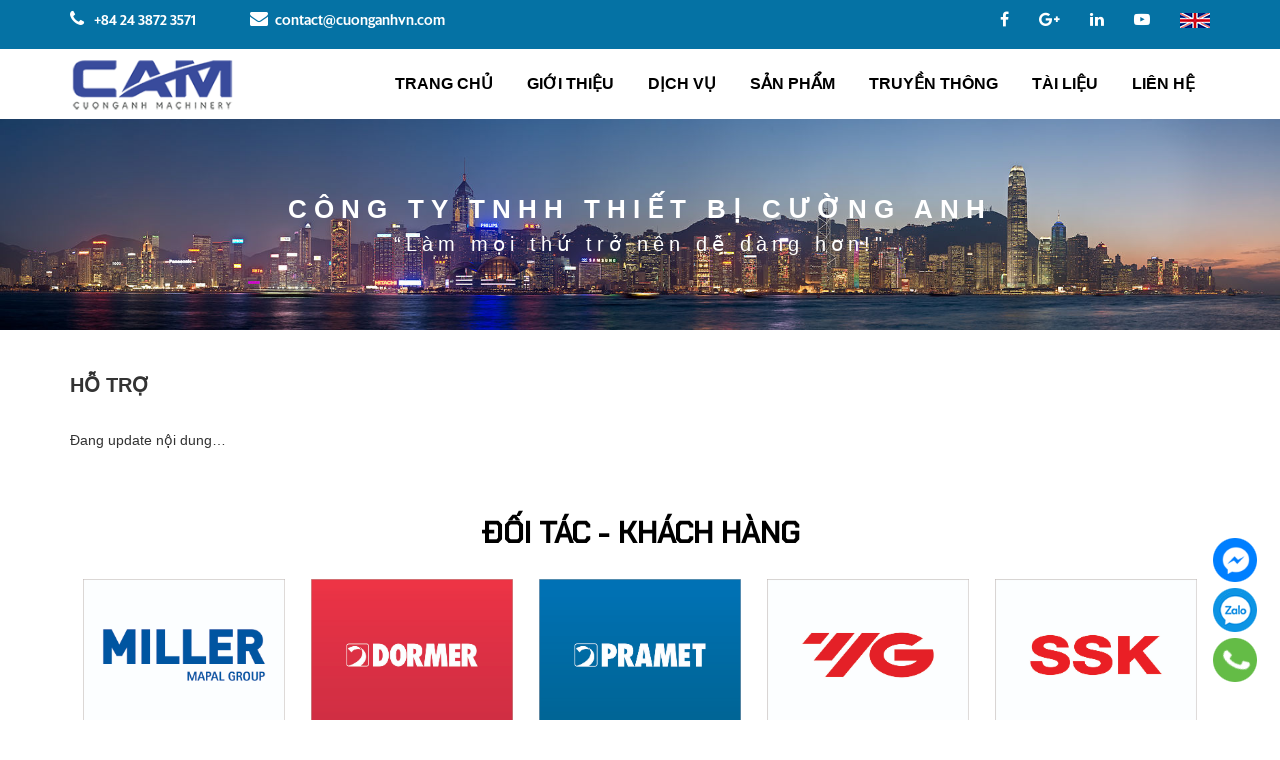

--- FILE ---
content_type: text/html; charset=UTF-8
request_url: https://cuonganhvn.com/ho-tro/
body_size: 7668
content:
<!doctype html>
<html class="no-js" lang="en">

    <head>
        <!-- META DATA -->
        <meta charset="utf-8">
        <meta http-equiv="X-UA-Compatible" content="IE=edge">
        <meta name="viewport" content="width=device-width, initial-scale=1">
        <!-- The above 3 meta tags *must* come first in the head; any other head content must come *after* these tags -->

        <!--font-family-->
        <link href="https://fonts.googleapis.com/css?family=Playfair+Display:400,400i,700,700i,900,900i" rel="stylesheet">
        
        <link href="https://fonts.googleapis.com/css?family=Poppins:100,200,300,400,500,600,700,800,900" rel="stylesheet">
        
        <link href="https://fonts.googleapis.com/css?family=Lato:100,300,400,700,900" rel="stylesheet">
        
        <!-- TITLE OF SITE -->
        <title>Hỗ trợ</title>

        <!-- for title img -->
        <link rel="shortcut icon" type="image/icon" href="https://cuonganhvn.com/wp-content/uploads/2021/02/CMA_-slogan-VN_ok.jpg"/>
       
        <!--font-awesome.min.css-->
        <link rel="stylesheet" href="https://cuonganhvn.com/wp-content/themes/ecobags/assets/css/font-awesome.min.css">

        <!--owl.carousel.css-->
        <link rel="stylesheet" href="https://cuonganhvn.com/wp-content/themes/ecobags/assets/css/owl.carousel.min.css">
        <link href="https://cuonganhvn.com/wp-content/themes/ecobags/assets/css/owl.theme.default.min.css" rel="stylesheet"/>


        <!--bootstrap.min.css-->
        <link rel="stylesheet" href="https://cuonganhvn.com/wp-content/themes/ecobags/assets/css/bootstrap.min.css">
        
        <!--style.css-->
        <link rel="stylesheet" href="https://cuonganhvn.com/wp-content/themes/ecobags/assets/css/style.css">
        
        <!--responsive.css-->
        <link rel="stylesheet" href="https://cuonganhvn.com/wp-content/themes/ecobags/assets/css/responsive.css">
        
        <!-- HTML5 shim and Respond.js for IE8 support of HTML5 elements and media queries -->
        <!-- WARNING: Respond.js doesn't work if you view the page via file:// -->
        
        <!--[if lt IE 9]>
            <script src="https://oss.maxcdn.com/html5shiv/3.7.3/html5shiv.min.js"></script>
            <script src="https://oss.maxcdn.com/respond/1.4.2/respond.min.js"></script>
        <![endif]-->
        
<!-- This site is optimized with the Yoast SEO plugin v12.1 - https://yoast.com/wordpress/plugins/seo/ -->
<link rel="canonical" href="https://cuonganhvn.com/ho-tro/" />
<meta property="og:locale" content="en_US" />
<meta property="og:type" content="article" />
<meta property="og:title" content="Hỗ trợ - Cường Anh" />
<meta property="og:description" content="Đang update nội dung&#8230;" />
<meta property="og:url" content="https://cuonganhvn.com/ho-tro/" />
<meta property="og:site_name" content="Cường Anh" />
<meta name="twitter:card" content="summary_large_image" />
<meta name="twitter:description" content="Đang update nội dung&#8230;" />
<meta name="twitter:title" content="Hỗ trợ - Cường Anh" />
<script type='application/ld+json' class='yoast-schema-graph yoast-schema-graph--main'>{"@context":"https://schema.org","@graph":[{"@type":"WebSite","@id":"https://cuonganhvn.com/#website","url":"https://cuonganhvn.com/","name":"C\u01b0\u1eddng Anh","potentialAction":{"@type":"SearchAction","target":"https://cuonganhvn.com/?s={search_term_string}","query-input":"required name=search_term_string"}},{"@type":"WebPage","@id":"https://cuonganhvn.com/ho-tro/#webpage","url":"https://cuonganhvn.com/ho-tro/","inLanguage":"en-US","name":"H\u1ed7 tr\u1ee3 - C\u01b0\u1eddng Anh","isPartOf":{"@id":"https://cuonganhvn.com/#website"},"datePublished":"2021-04-03T06:59:01+00:00","dateModified":"2021-04-03T06:59:01+00:00","breadcrumb":{"@id":"https://cuonganhvn.com/ho-tro/#breadcrumb"}},{"@type":"BreadcrumbList","@id":"https://cuonganhvn.com/ho-tro/#breadcrumb","itemListElement":[{"@type":"ListItem","position":1,"item":{"@type":"WebPage","@id":"https://cuonganhvn.com/","url":"https://cuonganhvn.com/","name":"Trang ch\u1ee7"}},{"@type":"ListItem","position":2,"item":{"@type":"WebPage","@id":"https://cuonganhvn.com/ho-tro/","url":"https://cuonganhvn.com/ho-tro/","name":"H\u1ed7 tr\u1ee3"}}]}]}</script>
<!-- / Yoast SEO plugin. -->

<link rel='dns-prefetch' href='//s.w.org' />
<link rel="alternate" type="application/rss+xml" title="Cường Anh &raquo; Feed" href="https://cuonganhvn.com/feed/" />
<link rel="alternate" type="application/rss+xml" title="Cường Anh &raquo; Comments Feed" href="https://cuonganhvn.com/comments/feed/" />
		<script type="text/javascript">
			window._wpemojiSettings = {"baseUrl":"https:\/\/s.w.org\/images\/core\/emoji\/11\/72x72\/","ext":".png","svgUrl":"https:\/\/s.w.org\/images\/core\/emoji\/11\/svg\/","svgExt":".svg","source":{"concatemoji":"https:\/\/cuonganhvn.com\/wp-includes\/js\/wp-emoji-release.min.js?ver=4.9.26"}};
			!function(e,a,t){var n,r,o,i=a.createElement("canvas"),p=i.getContext&&i.getContext("2d");function s(e,t){var a=String.fromCharCode;p.clearRect(0,0,i.width,i.height),p.fillText(a.apply(this,e),0,0);e=i.toDataURL();return p.clearRect(0,0,i.width,i.height),p.fillText(a.apply(this,t),0,0),e===i.toDataURL()}function c(e){var t=a.createElement("script");t.src=e,t.defer=t.type="text/javascript",a.getElementsByTagName("head")[0].appendChild(t)}for(o=Array("flag","emoji"),t.supports={everything:!0,everythingExceptFlag:!0},r=0;r<o.length;r++)t.supports[o[r]]=function(e){if(!p||!p.fillText)return!1;switch(p.textBaseline="top",p.font="600 32px Arial",e){case"flag":return s([55356,56826,55356,56819],[55356,56826,8203,55356,56819])?!1:!s([55356,57332,56128,56423,56128,56418,56128,56421,56128,56430,56128,56423,56128,56447],[55356,57332,8203,56128,56423,8203,56128,56418,8203,56128,56421,8203,56128,56430,8203,56128,56423,8203,56128,56447]);case"emoji":return!s([55358,56760,9792,65039],[55358,56760,8203,9792,65039])}return!1}(o[r]),t.supports.everything=t.supports.everything&&t.supports[o[r]],"flag"!==o[r]&&(t.supports.everythingExceptFlag=t.supports.everythingExceptFlag&&t.supports[o[r]]);t.supports.everythingExceptFlag=t.supports.everythingExceptFlag&&!t.supports.flag,t.DOMReady=!1,t.readyCallback=function(){t.DOMReady=!0},t.supports.everything||(n=function(){t.readyCallback()},a.addEventListener?(a.addEventListener("DOMContentLoaded",n,!1),e.addEventListener("load",n,!1)):(e.attachEvent("onload",n),a.attachEvent("onreadystatechange",function(){"complete"===a.readyState&&t.readyCallback()})),(n=t.source||{}).concatemoji?c(n.concatemoji):n.wpemoji&&n.twemoji&&(c(n.twemoji),c(n.wpemoji)))}(window,document,window._wpemojiSettings);
		</script>
		<style type="text/css">
img.wp-smiley,
img.emoji {
	display: inline !important;
	border: none !important;
	box-shadow: none !important;
	height: 1em !important;
	width: 1em !important;
	margin: 0 .07em !important;
	vertical-align: -0.1em !important;
	background: none !important;
	padding: 0 !important;
}
</style>
<link rel='stylesheet' id='contact-form-7-css'  href='https://cuonganhvn.com/wp-content/plugins/contact-form-7/includes/css/styles.css?ver=5.0' type='text/css' media='all' />
<script type='text/javascript' src='https://cuonganhvn.com/wp-includes/js/jquery/jquery.js?ver=1.12.4'></script>
<script type='text/javascript' src='https://cuonganhvn.com/wp-includes/js/jquery/jquery-migrate.min.js?ver=1.4.1'></script>
<link rel='https://api.w.org/' href='https://cuonganhvn.com/wp-json/' />
<link rel="EditURI" type="application/rsd+xml" title="RSD" href="https://cuonganhvn.com/xmlrpc.php?rsd" />
<link rel="wlwmanifest" type="application/wlwmanifest+xml" href="https://cuonganhvn.com/wp-includes/wlwmanifest.xml" /> 
<meta name="generator" content="WordPress 4.9.26" />
<link rel='shortlink' href='https://cuonganhvn.com/?p=3744' />
<link rel="alternate" type="application/json+oembed" href="https://cuonganhvn.com/wp-json/oembed/1.0/embed?url=https%3A%2F%2Fcuonganhvn.com%2Fho-tro%2F" />
<link rel="alternate" type="text/xml+oembed" href="https://cuonganhvn.com/wp-json/oembed/1.0/embed?url=https%3A%2F%2Fcuonganhvn.com%2Fho-tro%2F&#038;format=xml" />

    </head>
    
    <body data-rsssl=1>
        <!--[if lte IE 9]>
            <p class="browserupgrade">You are using an <strong>outdated</strong> browser. Please <a href="https://browsehappy.com/">upgrade your browser</a> to improve your experience and security.</p>
        <![endif]-->

        
        
        
        <!--header start-->
        <section id="home"  class="header">
            <div class="container"> 
                <div class="header-left">
                    <ul class="pull-left">
                        <li>
                            <a href="#">
                                <i class="fa fa-phone" aria-hidden="true"></i> +84 24 3872 3571                            </a>
                        </li><!--/li-->
                        <li>
                            <a href="#">
                                <i class="fa fa-envelope" aria-hidden="true"></i>contact@cuonganhvn.com                            </a>
                        </li><!--/li-->
                    </ul><!--/ul-->
                </div><!--/.header-left -->
                <div class="header-right pull-right">
                    <ul>
                        <li>
                            <div class="social-icon">
                                <ul>
                                    <li><a href="https://www.facebook.com/thietbicuonganh"><i class="fa fa-facebook"></i></a></li>
                                    <li><a href="#"><i class="fa fa-google-plus"></i></a></li>
                                    <li><a href="#"><i class="fa fa-linkedin"></i></a></li>
                                    <li><a href="#"><i class="fa fa-youtube-play"></i></a></li>
<!--                                     <li class="search">
                                        <form action="">
                                            <input type="text" name="search" placeholder="Search....">
                                            <a href="#">
                                                <span class="lnr lnr-magnifier"></span>
                                            </a>
                                        </form>
                                    </li> -->
                                    <li class="language">
                                        <a href="http://en.cuonganhvn.com">
                                            <img src="https://cuonganhvn.com/wp-content/themes/ecobags/images/eng.jpg">
                                        </a>
                                    </li>
                                </ul><!--/.ul -->
                            </div><!--/.social-icon -->
                        </li><!--/li -->
                    </ul><!--/ul -->
                </div><!--/.header-right -->
            </div><!--/.container -->   

        </section><!--/.header-->   
        <!--header end-->
        
        <!--menu start-->
        <section id="menu" class="wrap-header">
            <div class="container">
                <div>
                    <div>
                        <div>
                            <a href="/">
                                <img class="logo" src="https://cuonganhvn.com/wp-content/uploads/2023/02/gggd.png" alt="logo">
                            </a>
                        </div>
                        <div class="show-menu">
                            <div></div>
                            <div></div>
                            <div></div>
                        </div>
                    </div>
                    <div class="wrap-menu">
                        <div class="menu-main-menu-container"><ul id="menu-main-menu" class="main-menu"><li id="menu-item-2061" class="menu-item menu-item-type-post_type menu-item-object-page menu-item-home menu-item-2061"><a href="https://cuonganhvn.com/">Trang chủ</a></li>
<li id="menu-item-3304" class="menu-item menu-item-type-post_type menu-item-object-page menu-item-has-children menu-item-3304"><a href="https://cuonganhvn.com/gioi-thieu/">Giới thiệu</a>
<ul class="sub-menu">
	<li id="menu-item-3773" class="menu-item menu-item-type-post_type menu-item-object-page menu-item-3773"><a href="https://cuonganhvn.com/gioi-thieu/">Về chúng tôi</a></li>
	<li id="menu-item-3672" class="menu-item menu-item-type-post_type menu-item-object-page menu-item-3672"><a href="https://cuonganhvn.com/so-do-to-chuc/">Sơ đồ tổ chức</a></li>
	<li id="menu-item-3671" class="menu-item menu-item-type-post_type menu-item-object-page menu-item-3671"><a href="https://cuonganhvn.com/ho-so-cong-ty/">Hồ sơ công ty</a></li>
</ul>
</li>
<li id="menu-item-3306" class="menu-item menu-item-type-taxonomy menu-item-object-category menu-item-has-children menu-item-3306"><a href="https://cuonganhvn.com/dich-vu/">Dịch vụ</a>
<ul class="sub-menu">
	<li id="menu-item-3673" class="menu-item menu-item-type-post_type menu-item-object-post menu-item-3673"><a href="https://cuonganhvn.com/cung-cap-vat-tu-va-thiet-bi/">Cung Cấp Vật Tư Và Thiết Bị</a></li>
	<li id="menu-item-3932" class="menu-item menu-item-type-post_type menu-item-object-post menu-item-3932"><a href="https://cuonganhvn.com/giai-phap-cho-nganh-cong-nghiep-o-to/">Giải pháp cho Ngành Công Nghiệp Ô Tô</a></li>
	<li id="menu-item-3674" class="menu-item menu-item-type-post_type menu-item-object-post menu-item-3674"><a href="https://cuonganhvn.com/dau-va-hoa-chat/">Dầu và Hóa chất</a></li>
	<li id="menu-item-3675" class="menu-item menu-item-type-post_type menu-item-object-post menu-item-3675"><a href="https://cuonganhvn.com/thiet-ke-che-tao-dung-cu-cat-theo-yeu-cau-3/">Tư vấn giải pháp gia công và chế tạo theo yêu cầu</a></li>
</ul>
</li>
<li id="menu-item-3522" class="menu-item menu-item-type-taxonomy menu-item-object-product_group menu-item-has-children menu-item-3522"><a href="https://cuonganhvn.com/product-group/vat-tu-va-thiet-bi/">Sản phẩm</a>
<ul class="sub-menu">
	<li id="menu-item-3520" class="menu-item menu-item-type-taxonomy menu-item-object-product_group menu-item-3520"><a href="https://cuonganhvn.com/product-group/vat-tu-va-thiet-bi/">Vật tư và thiết bị</a></li>
	<li id="menu-item-3934" class="menu-item menu-item-type-taxonomy menu-item-object-product_group menu-item-3934"><a href="https://cuonganhvn.com/product-group/vat-tu-va-thiet-bi/san-pham-cho-nganh-cong-nghiep-oto/">Sản Phẩm cho Ngành Công Nghiệp Ô Tô</a></li>
	<li id="menu-item-3518" class="menu-item menu-item-type-taxonomy menu-item-object-product_group menu-item-3518"><a href="https://cuonganhvn.com/product-group/dau-va-hoa-chat/">Dầu và hóa chất</a></li>
	<li id="menu-item-3519" class="menu-item menu-item-type-taxonomy menu-item-object-product_group menu-item-3519"><a href="https://cuonganhvn.com/product-group/san-pham-theo-yeu-cau/">Sản phẩm theo yêu cầu</a></li>
</ul>
</li>
<li id="menu-item-3300" class="menu-item menu-item-type-custom menu-item-object-custom menu-item-has-children menu-item-3300"><a href="#">Truyền Thông</a>
<ul class="sub-menu">
	<li id="menu-item-3301" class="menu-item menu-item-type-taxonomy menu-item-object-category menu-item-3301"><a href="https://cuonganhvn.com/tin-tuc/">Tin tức</a></li>
	<li id="menu-item-3303" class="menu-item menu-item-type-post_type menu-item-object-page menu-item-3303"><a href="https://cuonganhvn.com/video/">Video</a></li>
	<li id="menu-item-3676" class="menu-item menu-item-type-taxonomy menu-item-object-category menu-item-3676"><a href="https://cuonganhvn.com/tuyen-dung/">Tuyển Dụng</a></li>
</ul>
</li>
<li id="menu-item-3764" class="menu-item menu-item-type-post_type menu-item-object-page menu-item-3764"><a href="https://cuonganhvn.com/tai-lieu/">Tài liệu</a></li>
<li id="menu-item-3305" class="menu-item menu-item-type-post_type menu-item-object-page menu-item-3305"><a href="https://cuonganhvn.com/lien-he/">Liên hệ</a></li>
</ul></div>                    </div>
                </div>
            </div><!-- /.container -->

        </section><!--/#menu-->
        <!--menu end--><link rel="stylesheet" type="text/css" href="https://cuonganhvn.com/wp-content/themes/ecobags/css/page.css">
<div class="section-banner">
			<img src="https://cuonganhvn.com/wp-content/themes/ecobags/images/page-banner.jpg" class="w-100">
		<div class="content">
		<div>
						<p>
				Công ty TNHH thiết bị Cường Anh
			</p>
						<p>
								“Làm mọi thứ trở nên dễ dàng hơn!"
							</p>
		</div>
	</div>
</div><div class="section-1">
    <div class="container">
                <h1 class="entry-title clink c1 gilroy-bold fs20 text-uppercase"><strong>Hỗ trợ</strong></h1>

        
        <div class="entry-content sanfran fsm16">
            <p>Đang update nội dung&#8230;</p>
        </div>
            </div>
</div>
<!--clients start-->
<section class="clients">
	<div class="container">
		<div class="clients-area">
			<div class="section-header text-center ">
				<h2 style="margin-bottom:30px;">Đối tác - Khách hàng</h2>
			</div><!--/.section-header-->
			<div class="owl-carousel owl-theme" id="client">
												<div class="item">
					<a href="https://www.miller-tools.de/en/home">
						<img src="https://cuonganhvn.com/wp-content/uploads/2022/06/MILLER.jpg" alt="brand-image" />
					</a>
				</div><!--/.item-->
								<div class="item">
					<a href="https://www.dormerpramet.com/exp/en/">
						<img src="https://cuonganhvn.com/wp-content/uploads/2022/06/DORMER.jpg" alt="brand-image" />
					</a>
				</div><!--/.item-->
								<div class="item">
					<a href="https://www.dormerpramet.com/exp/en/">
						<img src="https://cuonganhvn.com/wp-content/uploads/2022/06/PRAMET.jpg" alt="brand-image" />
					</a>
				</div><!--/.item-->
								<div class="item">
					<a href="https://www.yg1.kr/vie/main.asp">
						<img src="https://cuonganhvn.com/wp-content/uploads/2022/06/YG.jpg" alt="brand-image" />
					</a>
				</div><!--/.item-->
								<div class="item">
					<a href="https://www.yg1.kr/vie/main.asp">
						<img src="https://cuonganhvn.com/wp-content/uploads/2022/06/SSK.jpg" alt="brand-image" />
					</a>
				</div><!--/.item-->
								<div class="item">
					<a href="https://www.haimer.biz/">
						<img src="https://cuonganhvn.com/wp-content/uploads/2022/06/HAIMER.jpg" alt="brand-image" />
					</a>
				</div><!--/.item-->
								<div class="item">
					<a href="https://www.roehm.biz/en/">
						<img src="https://cuonganhvn.com/wp-content/uploads/2022/06/ROHM.jpg" alt="brand-image" />
					</a>
				</div><!--/.item-->
								<div class="item">
					<a href="https://tectylvietnam.com/">
						<img src="https://cuonganhvn.com/wp-content/uploads/2022/06/TECTYL.jpg" alt="brand-image" />
					</a>
				</div><!--/.item-->
								<div class="item">
					<a href="https://www.klingspor.sg/">
						<img src="https://cuonganhvn.com/wp-content/uploads/2022/06/KLINGSPOR.jpg" alt="brand-image" />
					</a>
				</div><!--/.item-->
								<div class="item">
					<a href="http://www.disoco.com.vn/">
						<img src="https://cuonganhvn.com/wp-content/uploads/2021/02/1.-DISOCO-1.png" alt="brand-image" />
					</a>
				</div><!--/.item-->
								<div class="item">
					<a href="https://enkei.com/">
						<img src="https://cuonganhvn.com/wp-content/uploads/2021/02/2-2.jpg" alt="brand-image" />
					</a>
				</div><!--/.item-->
								<div class="item">
					<a href="https://cuonganhvn.com/">
						<img src="https://cuonganhvn.com/wp-content/uploads/2021/02/3.-exydy-1.png" alt="brand-image" />
					</a>
				</div><!--/.item-->
								<div class="item">
					<a href="http://hal.com.vn/">
						<img src="https://cuonganhvn.com/wp-content/uploads/2021/02/4.-HAL-VIETNAM-1.png" alt="brand-image" />
					</a>
				</div><!--/.item-->
								<div class="item">
					<a href="https://cuonganhvn.com/">
						<img src="https://cuonganhvn.com/wp-content/uploads/2021/02/5.-HPV-1.png" alt="brand-image" />
					</a>
				</div><!--/.item-->
								<div class="item">
					<a href="https://www.kyb.com/">
						<img src="https://cuonganhvn.com/wp-content/uploads/2021/02/6.-KYB-1.png" alt="brand-image" />
					</a>
				</div><!--/.item-->
								<div class="item">
					<a href="http://kyoei-vn.com/">
						<img src="https://cuonganhvn.com/wp-content/uploads/2021/02/7.-KYOEI-1.png" alt="brand-image" />
					</a>
				</div><!--/.item-->
								<div class="item">
					<a href="https://cuonganhvn.com/">
						<img src="https://cuonganhvn.com/wp-content/uploads/2021/02/8.-MUTO-1.png" alt="brand-image" />
					</a>
				</div><!--/.item-->
								<div class="item">
					<a href="http://www.takakovietnam.com/Vietnamese/">
						<img src="https://cuonganhvn.com/wp-content/uploads/2021/02/9.-TAKAKO-1.png" alt="brand-image" />
					</a>
				</div><!--/.item-->
								<div class="item">
					<a href="https://cuonganhvn.com/">
						<img src="https://cuonganhvn.com/wp-content/uploads/2021/02/10.-SHOWA-1.png" alt="brand-image" />
					</a>
				</div><!--/.item-->
								<div class="item">
					<a href="https://yamaha-motor.com.vn/">
						<img src="https://cuonganhvn.com/wp-content/uploads/2021/02/11.-YAMAHA-1.png" alt="brand-image" />
					</a>
				</div><!--/.item-->
								<div class="item">
					<a href="http://www.htmp.com.vn/">
						<img src="https://cuonganhvn.com/wp-content/uploads/2021/02/12.-HTMP.png" alt="brand-image" />
					</a>
				</div><!--/.item-->
								<div class="item">
					<a href="https://gpmi.com.vn/">
						<img src="https://cuonganhvn.com/wp-content/uploads/2021/02/13.-GPMI-1.png" alt="brand-image" />
					</a>
				</div><!--/.item-->
								<div class="item">
					<a href="https://cuonganhvn.com/">
						<img src="https://cuonganhvn.com/wp-content/uploads/2021/02/14.-SAKURAI-1.png" alt="brand-image" />
					</a>
				</div><!--/.item-->
								<div class="item">
					<a href="http://www.toho.ne.jp/overseas/vietnam.html">
						<img src="https://cuonganhvn.com/wp-content/uploads/2021/02/15.-TOHO-1.png" alt="brand-image" />
					</a>
				</div><!--/.item-->
								<div class="item">
					<a href="http://fomeco.vn/">
						<img src="https://cuonganhvn.com/wp-content/uploads/2021/02/16.-FOMECO-1.png" alt="brand-image" />
					</a>
				</div><!--/.item-->
								<div class="item">
					<a href="www.vpic-group.com">
						<img src="https://cuonganhvn.com/wp-content/uploads/2021/02/17.-VPIC-1.png" alt="brand-image" />
					</a>
				</div><!--/.item-->
								<div class="item">
					<a href="http://www.vpic1.com.vn/">
						<img src="https://cuonganhvn.com/wp-content/uploads/2021/02/18.-VPIC1-1.png" alt="brand-image" />
					</a>
				</div><!--/.item-->
								<div class="item">
					<a href="http://eme31.com.vn/vi/index.html">
						<img src="https://cuonganhvn.com/wp-content/uploads/2021/02/18.-Z131-1.png" alt="brand-image" />
					</a>
				</div><!--/.item-->
								<div class="item">
					<a href="https://vietnam.foincrane.com/">
						<img src="https://cuonganhvn.com/wp-content/uploads/2021/05/FOIN.png" alt="brand-image" />
					</a>
				</div><!--/.item-->
							</div><!--/.owl-carousel-->
		</div><!--/.clients-area-->
	</div><!--/.container-->

</section><!--/.clients-->
<!--clients end-->
<style>
	.mx-0{ margin-left:0; margin-right:0 }
	.px-0{ padding-left:0; padding-right:0 }
	.px-1{ padding-left:5px; padding-right:5px }
	div.wpcf7-mail-sent-ng, div.wpcf7-aborted{ border-color:transparent; }
</style>
<!-- new-project start -->
<section  id="new-project" class="new-project">
		<div class="container">
			<div class="new-project-details">
				<div class="row">
					<div class="col-md-4 col-sm-6">
						<div class="regis-ctn">
							<div class="single-new-project">
								<h4>ĐĂNG KÝ NHẬN TIN</h4>
								<h5>
									Nhận thộng báo mới nhất về khuyến mại và giảm giá
								</h5>
							</div><!-- /.single-new-project-->
							
						</div>	
					</div><!-- /.col-->	
					<div class="col-md-8">
						<div class="regis-form row">			
							<div role="form" class="wpcf7" id="wpcf7-f1529-o1" lang="vi" dir="ltr">
<div class="screen-reader-response"></div>
<form action="/ho-tro/#wpcf7-f1529-o1" method="post" class="wpcf7-form" novalidate="novalidate">
<div style="display: none;">
<input type="hidden" name="_wpcf7" value="1529" />
<input type="hidden" name="_wpcf7_version" value="5.0" />
<input type="hidden" name="_wpcf7_locale" value="vi" />
<input type="hidden" name="_wpcf7_unit_tag" value="wpcf7-f1529-o1" />
<input type="hidden" name="_wpcf7_container_post" value="0" />
</div>
<div class="form-group mb-0 px-1 col-sm-3">
								<span class="wpcf7-form-control-wrap firstname"><input type="text" name="firstname" value="" size="40" class="wpcf7-form-control wpcf7-text wpcf7-validates-as-required form-control input-config" id="firstname" aria-required="true" aria-invalid="false" placeholder="Họ và tên" /></span>
							</div>
<div class="form-group mb-0 px-1 col-sm-3">
								<span class="wpcf7-form-control-wrap phone"><input type="text" name="phone" value="" size="40" class="wpcf7-form-control wpcf7-text wpcf7-validates-as-required form-control input-config" id="phone" aria-required="true" aria-invalid="false" placeholder="Số điện thoại" /></span>
							</div>
<div class="form-group mb-0 px-1 col-sm-3 ">
								<span class="wpcf7-form-control-wrap email"><input type="email" name="email" value="" size="40" class="wpcf7-form-control wpcf7-text wpcf7-email wpcf7-validates-as-email form-control input-config" id="email" aria-invalid="false" placeholder="Email" /></span>
							</div>
<div class="form-group mb-0 px-1 col-sm-3 single-new-project">
								<input type="submit" value="Đăng ký" class="wpcf7-form-control wpcf7-submit slide-btn" />
							</div>
<div class="wpcf7-response-output wpcf7-display-none"></div></form></div>	
						</div><!--/form-->
					</div>
				</div><!-- /.row-->	

			</div><!-- /.new-project-details-->	
		</div><!-- /.container-->	

</section><!-- /.new-project-->	
<!-- new-project end -->
<!--hm-footer start-->
		<section class="hm-footer">
			<div class="container">
				<div class="hm-footer-details">
					<div class="row">
						<div class="col-md-5 col-sm-6 col-xs-12">
							<div class="hm-footer-widget">
								<div class="hm-foot-title">
									<h4>Liên hệ với chúng tôi</h4>
								</div><!--/.hm-foot-title-->
																								<div class="footer-menu ">	  
									<ul>
										<li>
											<i class="fa fa-map-marker"></i><span>VP Hà Nội: Phòng 1005 – ĐN B, Tòa nhà HH2B, Gia Thụy, Long Biên, Hà Nội, Việt Nam</span>
										</li>
										
										<li>
											<i class="fa fa-envelope"></i><span>contact@cuonganhvn.com</span>
										</li>
										<li>
											<i class="fa fa-phone"></i><span>Hotline: +84 24 3872 3571</span>
										</li>
									</ul>
									<br>
		
								</div><!-- /.footer-menu-->
																<div class="footer-menu ">	  
									<ul>
										<li>
											<i class="fa fa-map-marker"></i><span>VP TP HCM: VE1507 - Venie Tower 2 - New City,  17 Mai Chí Thọ, P. An Phú, Q2, TP. Hồ Chí Minh</span>
										</li>
										
										<li>
											<i class="fa fa-envelope"></i><span>contact@cuonganhvn.com</span>
										</li>
										<li>
											<i class="fa fa-phone"></i><span>Hotline: +84 28 3547 0769</span>
										</li>
									</ul>
									<br>
		
								</div><!-- /.footer-menu-->
								
							</div><!--/.hm-footer-widget-->
						</div><!--/.col-->
						<div class=" col-md-3 col-sm-6 col-xs-12">
							<div class="hm-footer-widget">
								<div class="hm-foot-title">
									<h4>Truy cập nhanh</h4>
								</div><!--/.hm-foot-title-->
								<div class="footer-menu ">	  
									<div class="menu-menu-footer-container"><ul id="footer-menu" class="fast-connect"><li id="menu-item-3870" class="menu-item menu-item-type-post_type menu-item-object-page menu-item-3870"><a href="https://cuonganhvn.com/ve-chung-toi/">Về chúng tôi</a></li>
<li id="menu-item-3866" class="menu-item menu-item-type-post_type menu-item-object-page menu-item-3866"><a href="https://cuonganhvn.com/gioi-thieu/">Giới thiệu</a></li>
<li id="menu-item-3868" class="menu-item menu-item-type-post_type menu-item-object-page menu-item-3868"><a href="https://cuonganhvn.com/tai-lieu/">Tài liệu</a></li>
<li id="menu-item-3869" class="menu-item menu-item-type-post_type menu-item-object-page menu-item-3869"><a href="https://cuonganhvn.com/tuyen-dung/">Tuyển Dụng</a></li>
<li id="menu-item-3867" class="menu-item menu-item-type-post_type menu-item-object-page menu-item-3867"><a href="https://cuonganhvn.com/lien-he/">Liên hệ</a></li>
</ul></div>									
		
								</div><!-- /.footer-menu-->
							</div><!--/.hm-footer-widget-->
						</div><!--/.col-->
						<div class=" col-md-4 col-sm-6 col-xs-12">
							<div class="hm-footer-widget">
								<div class="fb-page" data-href="https://www.facebook.com/congtythietbicuonganh/" data-tabs="messages" data-width="" data-height="250" data-small-header="true" data-adapt-container-width="true" data-hide-cover="false" data-show-facepile="true"><blockquote cite="https://www.facebook.com/congtythietbicuonganh/" class="fb-xfbml-parse-ignore"><a href="https://www.facebook.com/congtythietbicuonganh/">Công ty TNHH Thiết Bị Cường Anh</a></blockquote></div>
							</div><!--/.hm-footer-widget-->
						</div><!--/.col-->
						
					</div><!--/.row-->
				</div><!--/.hm-footer-details-->
			</div><!--/.container-->

		</section><!--/.hm-footer-details-->
		<!--hm-footer end-->
		
		<!-- footer-copyright start -->
		<footer class="footer-copyright">
			<div class="container">
				<div class="row">
					<div class="col-sm-7">
						<div class="foot-copyright pull-left">
							<a>
								&copy; 2021 cuonganh CO.,LTD | All Rights Reserved
							</a>
						</div><!--/.foot-copyright-->
					</div><!--/.col-->
					<div class="col-sm-5">
						<div class="foot-menu pull-right
						">	  
							<ul>
								<li ><a href="https://www.facebook.com/thietbicuonganh"><i class="fa fa-facebook-f" aria-hidden="true"></i></a></li>
								<li><a href="#"><i class="fa fa-google-plus"></i></a></li>
                                <li ><a href="#"><i class="fa fa-youtube-play"></i></a></li>
								<li><a href="#"><i class="fa fa-linkedin"></i></a></li>
							</ul>
						</div><!-- /.foot-menu-->
					</div><!--/.col-->
				</div><!--/.row-->
				<div id="scroll-Top">
					<img class="return-to-top" id="scroll-top" src="https://cuonganhvn.com/wp-content/themes/ecobags/assets/images/backtotop.png" alt="">
					<!-- <i class="fa fa-angle-double-up return-to-top" id="scroll-top" data-toggle="tooltip" data-placement="top" title="" data-original-title="Back to Top" aria-hidden="true"></i> -->
					<div class="call-action-group">
						<div class="animation-btn">
							<a href="//m.me/congtythietbicuonganh" target="_blank">
								<img src="https://cuonganhvn.com/wp-content/themes/ecobags/assets/images/mes.png" alt="">
							</a>
						</div>
						<div class="animation-btn">
							<a href="https://zalo.me/0382494746" target="_blank"><img src="https://cuonganhvn.com/wp-content/themes/ecobags/assets/images/zalo.png" alt=""></a>
						</div>
						<div class="animation-btn">
							<a href="tel:02438723571">
								<img src="https://cuonganhvn.com/wp-content/themes/ecobags/assets/images/call.png" alt="">
							</a>
						</div>
					</div>
				</div><!--/.scroll-Top-->
			</div><!-- /.container-->

		</footer><!-- /.footer-copyright-->
		<!-- footer-copyright end -->




		<!-- jaquery link -->

		<script src="https://cuonganhvn.com/wp-content/themes/ecobags/assets/js/jquery.js"></script>
        <!-- Include all compiled plugins (below), or include individual files as needed -->
		
		<!--bootstrap.min.js-->
        <script type="text/javascript" src="https://cuonganhvn.com/wp-content/themes/ecobags/assets/js/bootstrap.min.js"></script>
	


		<script type="text/javascript" src="https://cdnjs.cloudflare.com/ajax/libs/jquery-easing/1.4.1/jquery.easing.min.js"></script>
        <!--owl.carousel.js-->
        <script type="text/javascript" src="https://cuonganhvn.com/wp-content/themes/ecobags/assets/js/owl.carousel.min.js"></script>
		
        <script type="text/javascript" src="https://cuonganhvn.com/wp-content/themes/ecobags/assets/js/custom.js"></script>
		

    </body>
    <script type='text/javascript'>
/* <![CDATA[ */
var wpcf7 = {"apiSettings":{"root":"https:\/\/cuonganhvn.com\/wp-json\/contact-form-7\/v1","namespace":"contact-form-7\/v1"},"recaptcha":{"messages":{"empty":"Please verify that you are not a robot."}}};
/* ]]> */
</script>
<script type='text/javascript' src='https://cuonganhvn.com/wp-content/plugins/contact-form-7/includes/js/scripts.js?ver=5.0'></script>
<script type='text/javascript' src='https://cuonganhvn.com/wp-includes/js/wp-embed.min.js?ver=4.9.26'></script>
	
</html>
<script type="text/javascript">
	$(function() {
		$('.show-menu').click(function() {
			$('.wrap-menu').slideToggle();
		});
	})
</script>
<div id="fb-root"></div>
<script async defer crossorigin="anonymous" src="https://connect.facebook.net/vi_VN/sdk.js#xfbml=1&version=v10.0&appId=787605544939993&autoLogAppEvents=1" nonce="KIrPmoaB"></script>




--- FILE ---
content_type: text/css
request_url: https://cuonganhvn.com/wp-content/themes/ecobags/assets/css/style.css
body_size: 5343
content:
/*-------------------------------------
        1.General css (Reset code)
--------------------------------------*/
.set-2-line-text {
  overflow: hidden;
  text-overflow: ellipsis;
  display: -webkit-box;
  -webkit-line-clamp: 2;
  -webkit-box-orient: vertical;
}

.set-3-line-text {
  overflow: hidden;
  text-overflow: ellipsis;
  display: -webkit-box;
  -webkit-line-clamp: 3;
  -webkit-box-orient: vertical;
}

.set-4-line-text {
  overflow: hidden;
  text-overflow: ellipsis;
  display: -webkit-box;
  -webkit-line-clamp: 4;
  -webkit-box-orient: vertical;
}
* {

    padding: 0;
    line-height: 1.5;
    margin: 0;


}

* {

    -webkit-box-sizing: border-box;

    -moz-box-sizing: border-box;

    -o-box-sizing: border-box;

    -ms-box-sizing: border-box;

    box-sizing: border-box;

}

body {

    font-size: 14px;

    background: #fff;

    max-width: 1920px;

    margin: 0 auto;

    overflow-x: hidden;

}

a {
    color: initial;
    font-size: initial;
}

a,

a:hover,

a:active,

a:focus {

    display: inline-block;

    text-decoration: none;

    font-size: 14px;

    padding: 0;

}

h1,

h2,

h3,

h4,

h5,

h6 {

    margin: 0;

    text-transform: capitalize;

}

p {

    margin: 0;

    font-size: 14px;

}

img {

    border: none;

    max-width: 100%;

    height: auto;

}

ul {

    padding: 0;

    margin: 0;

    list-style: none;

}

ul li {

    list-style: none;

}

select,

input,

textarea {

    box-shadow: none;

    outline: 0 !important;

}

html,

body {

    height: 100%;

    position: relative;

    z-index: 2;

}

[placeholder]:focus::-webkit-input-placeholder {

    -webkit-transition: opacity 0.3s 0.3s ease;

    -moz-transition: opacity 0.3s 0.3s ease;

    -ms-transition: opacity 0.3s 0.3s ease;

    -o-transition: opacity 0.3s 0.3s ease;

    transition: opacity 0.3s 0.3s ease;

    opacity: 0;

}

@font-face {

    font-family: sanomat_bold;

    src: url("../fonts/sanomat_bold.otf");

}

@font-face {

    font-family: sanomat_light;

    src: url("../fonts/sanomat_light.otf");

}

@font-face {

    font-family: sanomat_regular;

    src: url("../fonts/sanomat_regular.otf");

}

@font-face {

    font-family: sanomat_medium;

    src: url("../fonts/sanomat_medium.otf");

}

@font-face {

    font-family: chakrapetch_medium;

    src: url("../fonts/chakrapetch_medium.ttf");

}

@-webkit-keyframes pulse {

    0% {

        -webkit-transform: scale(1);

        transform: scale(1);

    }

    50% {

        -webkit-transform: scale(1.2);

        transform: scale(1.2);

    }

    100% {

        -webkit-transform: scale(1);

        transform: scale(1);

    }

}

@-moz-keyframes pulse {

    0% {

        -moz-transform: scale(1);

        transform: scale(1);

    }

    50% {

        -moz-transform: scale(1.2);

        transform: scale(1.2);

    }

    100% {

        -moz-transform: scale(1);

        transform: scale(1);

    }

}

/* section-header */

.section-header h2 {

    color: #000;

    font-size: 30px;

    font-family: chakrapetch_medium;

    font-weight: 700;

}

.section-header h2 span {

    color: #4d4e54;

}

.section-header p {

    color: #000;

    font-size: 14px;

    font-family: sanomat_regular;

    /* max-width: 1000px; */

    margin: 0 auto;

    margin-top: 32px;

    line-height: 1.8;

}

/* section-header */

/*=============Style css=========*/

/*-------------------------------------
        2. Header
--------------------------------------*/

/* .wrapper {
    position: relative;
    z-index: -1;
} */

.header {

    padding-top: 8px;

    padding-bottom: 10px;

    background-color: #0572a4;

}

.header li a {

    color: #fff;

    outline: 0;

}

/* header-left  */

.header-left li {

    display: inline-block;

    margin-right: 50px;

    font-size: 16px;

    font-family: sanomat_medium;

    -webkit-transition: .5s;

    -moz-transition: .5s;

    -ms-transition: .5s;

    -o-transition: .5s;

    transition: .5s;

}

.header-left li i {

    margin-right: 7px;

    color: #fff;

    font-size: 18px;

}

.header-left li:hover {

    color: #000;

}

/* header-left  */

/* header-right */

.header-right {

    color: #fff;

    font-family: sanomat_medium;

}

.header-right li {

    display: inline-block;

}

.header-right li a {

    font-size: 16px;

    font-family: sanomat_medium;

    padding-bottom: 7px;

    -webkit-transition: .5s;

    -moz-transition: .5s;

    -ms-transition: .5s;

    -o-transition: .5s;

    transition: .5s;

}

.header-right li a:hover {

    color: #7370d8;

}

.reg a {

    margin-right: 5px;

    margin-left: 5px;

}

/* social-icon */

.social-icon {

    margin-left: 6px;

    top: 0;

    right: 0;

}

.social-icon li a {

    margin-left: 14px;

}

.section-banner {
    position: relative;
}

.section-banner .content {
    position: absolute;
    width: 100%;
    height: 100%;
    top: 0px;
    left: 0px;
    display: flex;
    align-items: center;
}

.section-banner .content {
    display: flex;
    justify-content: center;
    align-items: center;
    text-align: center;
}

.section-banner .content>div p:nth-child(1) {
    font-size: 26px;
    text-transform: uppercase;
    font-weight: bold;
    letter-spacing: 7px;
    color: #fff;
}

.section-banner .content>div p:nth-child(2) {
    color: #fff;
    text-align: center;
    width: 100%;
    font-size: 20px;
    letter-spacing: 5px;
    margin-bottom: 0px;
}

.wrap-header > .container > div{
    display: flex;
    justify-content: space-between;
    align-items: center;
}
.wrap-header > .container .logo{
    height: 60px;
    width: auto;
}
.wrap-header > .container .main-menu{
    margin-bottom: 0px;
}
.wrap-header > .container .main-menu > li {
    display: inline-block;
    position: relative;
}
.wrap-header > .container .main-menu > li > a{
    padding: 0px 15px;
    font-size: 16px;
    font-weight: bold;
    text-transform: uppercase;
    height: 70px;
    display: flex;
    align-items: center;
}
.wrap-header > .container .main-menu > li > ul{
    display: none;
    position: absolute;
    top: 100%;
    left: 0px;
    width: 250px;
    background-color: #0572a4;
    z-index: 999;
}
.wrap-header > .container .main-menu > li:hover > ul{
    display: block;
}
.wrap-header > .container .main-menu > li > ul li a{
    display: block;
    color: #fff;
    padding: 10px 15px;
    border-bottom: 1px solid #fff;
    font-weight: bold;
}
.wrap-header > .container .main-menu > li > ul li a:hover{
    color: #ffc671;
}

/*-------------------------------------
          12. Client
  --------------------------------------*/

.clients {

    padding: 25px 0 0px;

}

.clients-area {

    position: relative;

}

.clients-area .section-header h2 {

    text-transform: uppercase;

}

.clients-area .item {

    padding: 0 13px 2px;

}

.clients .clients-area .owl-carousel .owl-item img {

    display: block;

    width: 100%;

    height: auto;

    border-radius: 0;

}

/*-------------------------------------
        15. New-project
--------------------------------------*/

.new-project {

    padding: 20px 0 20px;

    background: #ffbe00;

}

.single-new-project h4 {

    color: #000;

    font-size: 18px;

    font-family: sanomat_medium;

    line-height: 1.5;

}

.single-new-project .slide-btn {

    display: inline-block;

    padding: 11px 42px;

    background-color: #146c78;
    border:0;
    color: #fff;
    font-size: 13px;

    text-transform: uppercase;

    font-family: sanomat_medium;

    font-weight: 700;

    -webkit-transition: .5s;

    -moz-transition: .5s;

    -ms-transition: .5s;

    -o-transition: .5s;

    transition: .5s;

}

.single-new-project .slide-btn:hover {

    background: #f5f5fb;
    color: #5549af;

}

.regis-ctn {

    display: flex;

    margin-bottom: 5px;

}

.regis-form {

   /* display: grid;
    grid-gap: 10px;
    justify-content: space-between;
    grid-template-columns: auto auto auto;*/

}

.form-group {

    margin-bottom: 0;

}

.input-config {

    height: 40px;

}

/* social-icon */

@media only screen and (max-width: 768px) {

    .header-left li a {

        font-size: 12px;

    }

    .page-banner .content h2 {
        font-size: 18px !important;
        line-height: 28px;
    }

    .page-banner .content p a {
        font-size: 16px !important;
    }

    .footer-menu li span,
    i {
        font-size: 14px;
    }

    .foot-copyright a {
        font-size: 12px;
        color: #fff;
        opacity: 0.8;
    }

    .header-slide {
        width: 100%;
        overflow: hidden;
    }
    .wrap-header > .container{
        padding-left: 0px;
        padding-right: 0px;
    }
    .wrap-header > .container > div{
        display: block;
    }
    .wrap-header > .container > div:nth-child(1) > div:nth-child(1){
        display: flex;
        justify-content: space-between;
        align-items: center;
    }
    .show-menu{
        width: 26px;
        margin-right: 20px;
    }
    .show-menu > div{
        width: 100%;
        height: 3px;
        background: linear-gradient(268.67deg, #4DD0D0 -0.07%, #783DFE 96.3%);
        border-radius: 3px;
        margin-bottom: 4px;
        width: 100%;
    }
    .show-menu.active > div:nth-child(2){
        opacity: 0;
    }
    .show-menu.active > div:nth-child(1){
        transform: rotate(45deg) translate(6px, 7px);
    }
    .show-menu.active > div:nth-child(3){
        transform: rotate(-45deg) translate(3px, -4px);
    }
    .wrap-header .wrap-menu{
        display: none;
        background-color: #0572a4;
        padding-top: 15px;
        padding-bottom: 15px;
    }
    .wrap-header > .container .main-menu > li{
        display: block;
    }
    .wrap-header > .container .main-menu > li > a{
        height: auto;
        color: #fff;
        font-size: 14px;
        padding: 3px 15px;
    }
    .wrap-header > .container .main-menu > li > ul{
        display: block;
        position: initial;
        background-color: transparent;
        width: 100%;
    }
    .wrap-header > .container .main-menu > li > ul li a{
        border-bottom: none;
        padding: 5px 25px;
    }
    .header-left .pull-left{
        display: flex;
        align-items: center;
    }
    .header-left li a {
        display: flex;
        align-items: center;
        font-size: 10px;
    }
}

/* header-left  */

/* header-right */

.header-right {

    color: #888;

    font-family: 'Poppins', sans-serif;

}

.header-right li {

    display: inline-block;

}

.header-right li a {

    font-size: 16px;

    font-family: 'Poppins', sans-serif;

    padding-bottom: 7px;

    -webkit-transition: .5s;

    -moz-transition: .5s;

    -ms-transition: .5s;

    -o-transition: .5s;

    transition: .5s;

}

.header-right li a:hover {

    color: #7370d8;

}

.reg a {

    margin-right: 5px;

    margin-left: 5px;

}

/* social-icon */

.social-icon {

    margin-left: 6px;

    top: 0;

    right: 0;

}

.social-icon li a {

    margin-left: 14px;

}

/* social-icon */

@media screen and (max-width: 767px) {

    .search span {

        right: 28px !important;

    }
    .section-banner .content>div p:nth-child(1){
        font-size: 14px;
        letter-spacing: 0px;
    }
    .section-banner .content>div p:nth-child(2){
        display: none;
    }

}

/* header-right */

/* modal 
--------------------*/

.modal-header {

    border-bottom: none;

}

.modal-title {

    font-size: 30px;

    font-weight: 500;

    color: #eb1b33;

}

.lg-frm button,

.sm-frm button {

    margin-top: 25px;

    background: transparent;

    border-color: #eb1b33;

    color: #eb1b33;

}

/*-------------------------------------
        3. Menu
--------------------------------------*/

#menu {

    z-index: 999;

}

/* navbar-brand */

.navbar-brand,

.navbar-brand:hover,

.navbar-brand:focus {

    /*margin-top: 33px;*/

    padding: 0;

}

.navbar-brand img.logo {

    max-width: 200px;

}




/* navbar-toggle*/

/* .search */

.sticky .search span {

    top: 16px;

}

.sticky .search input {

    top: 40px;

}

.search span {

    position: absolute;

    /* right: -17px; */

    top: 13px;

    cursor: pointer;

    z-index: 1;

    color: #fff;

}

.search input {

    position: absolute;

    top: 60px;

    right: 17px;

    width: 45px;

    height: 20px;

    border-radius: 4px;

    font-size: 14px;

    padding: 20px;

    border: 1px solid #ccc;

    z-index: 1;

    opacity: 0;

}

.search input.active {

    border-radius: 0 4px;

}

/* .search */

/* language */



.sl-nav {

    display: inline;

    color: #fff;

}

.sl-nav ul {

    margin: 0;

    padding: 0;

    list-style: none;

    position: relative;

    display: inline-block;

}

.sl-nav ul.language {

    z-index: 99999;

}

.sl-nav li {

    cursor: pointer;

    padding-bottom: 10px;

}

.sl-nav li ul {

    display: none;

    z-index: 9999;

}

.sl-nav li:hover ul {

    position: absolute;

    top: 29px;

    right: -15px;

    display: block;

    background: #fff;

    width: 120px;

    padding-top: 0px;

    z-index: 1;

    border-radius: 5px;

    box-shadow: 0px 0px 20px rgba(0, 0, 0, 0.2);

}

.sl-nav li:hover .triangle {

    position: absolute;

    top: 15px;

    right: -10px;

    z-index: 10;

    height: 14px;

    overflow: hidden;

    width: 30px;

    background: transparent;

}

.sl-nav li:hover .triangle:after {

    content: '';

    display: block;

    z-index: 20;

    width: 15px;

    transform: rotate(45deg) translateY(0px) translatex(10px);

    height: 15px;

    background: #fff;

    border-radius: 2px 0px 0px 0px;

    box-shadow: 0px 0px 20px rgba(0, 0, 0, 0.2);

}

.sl-nav li ul li {

    position: relative;

    text-align: left;

    background: transparent;

    padding: 15px 15px;

    padding-bottom: 0;

    z-index: 2;

    font-size: 15px;

    color: #3c3c3c;

}

.sl-nav li ul li:last-of-type {

    padding-bottom: 15px;

}

.sl-nav li ul li span {

    padding-left: 5px;

}

.sl-nav li ul li span:hover,

.sl-nav li ul li span.active {

    color: #146c78;

}

.sl-flag {

    display: inline-block;

    box-shadow: 0px 0px 3px rgba(0, 0, 0, 0.4);

    width: 20px;

    height: 15px;

    background: #aaa;

    /* border-radius: 50%; */

    position: relative;

    top: 2px;

    overflow: hidden;

}

.flag-vi {

    background: url('../images/flag_vn.png');

    background-size: cover;

    background-position: center center;

}

.flag-en {

    background: url('../images/flag_en.png');

    background-size: cover;

    background-position: center center;

}

.flag-kor {

    background-size: cover;

    background-position: center center;

    background: url('../images/flag_kor.png');

}




/*-------------------------------------
        16. Footer
--------------------------------------*/

.hm-footer {

    padding-bottom: 68px;

    background: #00293c;

}

.hm-footer-details {

    margin-top: 60px;

}

.hm-footer-widget {

    margin-bottom: 30px;

}

/* hm-foot-title */

.hm-foot-title h4 {

    color: #fff;

    font-size: 20px;

    margin-bottom: 32px;

    font-family: sanomat_medium;

    text-transform: uppercase;

}

.hm-foot-title .logo {

    margin-bottom: 32px;

}

.hm-foot-para p {

    color: #aaa;

    font-size: 16px;

    font-family: sanomat_regular;

    text-transform: lowercase;

    text-transform: initial;

    max-width: 260px;

}

/* hm-foot-title */

/*hm-foot-icon*/

.hm-foot-icon {

    margin-top: 33px;

}

.hm-foot-icon ul {

    display: -webkit-inline-box;

    display: -ms-inline-flexbox;

    display: inline-flex;

    margin-left: -11px;

}

.hm-foot-icon ul li {

    width: 32px;

    height: 32px;

    background: #aaa;

    line-height: 32px;

    text-align: center;

    margin-left: 10px;

    border-radius: 5px;

    -webkit-transition: all 0.2s linear;

    transition: all 0.2s linear;

}

.hm-foot-icon ul li>a>i {

    color: #212135;

}

.hm-foot-icon ul li:hover {

    background: #fff;

}

/*hm-foot-icon*/

/* footer-menu  */

.footer-menu ul {

    display: -ms-grid;

    display: grid;

}

.fast-connect li>a {

    text-transform: uppercase;

    font-family: sanomat_regular;

}

.footer-menu li span,

i {

    color: #fff;

    font-size: 15px;

    margin-right: 12px;

}

.footer-menu li a {

    font-size: 14px;

    color: #aaa;

    padding-bottom: 20px;

    text-transform: capitalize;

    -webkit-transition: all 0.2s linear;

    transition: all 0.2s linear;

}

.footer-menu li a:hover,

.footer-menu li a:focus {

    color: #fff;

    font-weight: 700;

    -webkit-transform: translateX(5px);

    transform: translateX(5px);

}

/* footer-menu  */

/*hm-foot-email*/

.hm-foot-para p.para-news {

    color: #aaa;

    font-size: 15px;

    font-family: 'Poppins', sans-serif;

    text-transform: initial;

    max-width: 263px;

    padding-top: 3px;

}

.hm-foot-email {

    display: -webkit-box;

    display: -ms-flexbox;

    display: flex;

    margin-top: 35px;

}

.foot-email-box .form-control {

    background: #3d3d4d;

    display: block;

    padding: 32px 32px 33px;

    outline: 0 !important;

    -webkit-box-shadow: none;

    box-shadow: none;

    border: 0;

    border-radius: 0;

}

.foot-email-box input[placeholder="Email Address"] {

    color: #8b8b8b;

    font-size: 16px;

}

.foot-email-subscribe button {

    width: 65px;

    height: 65px;

    background: #7370d8;

    font-size: 14px;

    color: #fff;

    text-transform: uppercase;

    display: -webkit-box;

    display: -ms-flexbox;

    display: flex;

    -webkit-box-align: center;

    -ms-flex-align: center;

    align-items: center;

    -webkit-box-pack: center;

    -ms-flex-pack: center;

    justify-content: center;

    outline: 0;

    -webkit-box-shadow: none;

    box-shadow: none;

    border: 0;

}

/*hm-foot-email*/

/*hm-para-news*/

.hm-para-news a {

    color: #aaa;

    font-size: 16px;

    font-family: 'Poppins', sans-serif;

    text-transform: lowercase;

    text-transform: initial;

    max-width: 258px;

    margin-bottom: 8px;

    -webkit-transition: all 0.2s linear;

    transition: all 0.2s linear;

}

.hm-para-news a:hover {

    color: #7370d8;

}

.footer-line {

    padding: 30px 0 35px;

}

.border-bottom {

    border-bottom: 1px solid #aaa;

}

.hm-para-news span {

    color: #aaa;

    font-size: 12px;

    font-family: 'Poppins', sans-serif;

    margin-top: 20px;

}

/*hm-para-news*/

/*-------------------------------------
          17. Footer- copyright
  --------------------------------------*/

.footer-copyright {

    background: #001c29;

    padding: 15px 0 20px;

}

.foot-copyright {

    color: #fff;

    font-size: 16px;

    font-family: 'Poppins', sans-serif;

}

.foot-copyright a {
    color: #fff;
    opacity: 0.8;
}

/* foot-menu  */

.footer-menu ul.bottom-list {

    margin-top: 25px;

}

.footer-menu ul.fast-connect li a {

    text-transform: uppercase;

    font-family: sanomat_regular;

}

.foot-menu ul li {

    float: left;

    padding-left: 15px;

    text-transform: capitalize;

}

.foot-menu li a {

    color: #fff;

    background-color: transparent;

    font-family: 'Poppins', sans-serif;

    display: inline-block;

    -webkit-transition: all 0.2s linear;

    transition: all 0.2s linear;

}

.foot-menu li {

    position: relative;

    padding-left: 42px;

}

/*-------------------------------------
        ABOUT PAGE
--------------------------------------*/

/*-------------------------------------
        i. about-part
--------------------------------------*/

.about-part {

    position: relative;

    background: url(../../assets/images/blog/blog-banner.jpg)no-repeat;

    background-position: center;

    background-size: cover;

    padding: 124px 0 144px;

    z-index: 1;

}

.about-part:before {

    position: absolute;

    content: '';

    background: rgba(115, 112, 216, .6);

    height: 100%;

    width: 100%;

    top: 0;

    left: 0;

}

.about-part-details h2 {

    position: relative;

    color: #fff;

    font-size: 40px;

    font-weight: 700;

    font-family: 'Playfair Display', serif;

    margin-bottom: 3px;

    left: 15px;

}

.about-part-content {

    position: relative;

}

/* breadcrumb */

.breadcrumb {

    background-color: transparent;

}

.breadcrumb>li+li:before {

    padding: 0 0px;

    color: transparent;

    content: "";

}

.breadcrumb li>a {

    color: #dddcff;

    font-size: 20px;

    font-weight: 500;

    font-family: 'Playfair Display', serif;

    text-transform: capitalize;

}

.breadcrumb li {

    color: #dddcff;

}

.breadcrumb li span {

    margin-left: 8px;

    margin-right: 4px;

    font-size: 20px;

}

/*-------------------------------------
        BLOG PAGE
--------------------------------------*/

.blogs-widget {

    position: relative;

    margin: 0 0 34px 0;

}

.blogs-widget h2 {

    color: #4d4e54;

    font-size: 20px;

    font-family: 'Poppins', sans-serif;

    font-weight: 500;

    text-transform: capitalize;

}

/*--blog sidebar search--*/

.blogs-widget .form-control {

    position: relative;

    border-radius: 0;

    box-shadow: none;

    outline: 0;

    height: 50px;

    border: 1px solid #d7d7d7;

}

.blogs-widget input {

    color: #888;

    font-size: 20px;

    padding-left: 20px;

    font-family: 'Poppins', sans-serif;

    font-weight: 500;

    margin-bottom: 38px;

}

.blog-search-icon a {

    color: #888;

    position: absolute;

    top: 15px;

    right: 18px;

    font-size: 20px;

}

/*--blog sidebar search--*/

/*--blog-categories-list--*/

.blog-categories-list {

    margin-top: 20px;

}

.blog-categories-list ul li a {

    display: inline-block;

    padding: 12px 0 0px;

    color: #888;

    font-size: 16px;

    font-family: 'Poppins', sans-serif;

    text-transform: capitalize;

    -webkit-transition: all 0.5s linear;

    -moz-transition: all 0.5s linear;

    -ms-transition: all 0.5s linear;

    -o-transition: all 0.5s linear;

    transition: all 0.5s linear;

}

.blog-categories-list ul li a:hover {

    color: #908edf;

    -webkit-transform: translate(10px);

    -moz-transform: translate(10px);

    -ms-transform: translate(10px);

    -o-transform: translate(10px);

    transform: translate(10px);

}

.blog-categories-list ul li a i {

    padding-right: 10px;

}

/*--blog-categories-list--*/

/*blog-related-news*/

.blog-related-news {

    padding: 38px 0 0px;

}

.bl-txt {

    display: -webkit-box;

    max-width: 240px;

    padding: 0px 0 25px;

}

.bl-img a img {

    width: 100px;

    height: 100px;

}

.bl-txt p a {

    color: #4d4e54;

    font-size: 16px;

    font-family: 'Poppins', sans-serif;

    text-transform: capitalize;

    margin-left: 20px;

    line-height: 1.4;

    -webkit-transition: all 0.5s linear;

    -moz-transition: all 0.5s linear;

    -ms-transition: all 0.5s linear;

    -o-transition: all 0.5s linear;

    transition: all 0.5s linear;

}

.bl-txt span {

    display: block;

    color: #888;

    font-size: 12px;

    font-family: 'Poppins', sans-serif;

    margin-left: 20px;

    padding-top: 8px;

}

.bl-txt p a:hover {

    color: #908edf;

}

/*blog-related-news*/

/*--blog button--*/

.blog-tags {

    padding: 38px 0 0 0;

}

.blogs-widget .btn {

    color: #4d4e54;

    font-size: 12px;

    font-family: 'Poppins', sans-serif;

    font-weight: 300;

    text-transform: capitalize;

    background-color: #fff;

    border-color: #4d4e54;

    margin: 0 10px 10px 0;

    padding: 3px 11px 3px 11px;

    outline: 0;

    box-shadow: none;

    border-radius: 0;

    -webkit-transition: .5s;

    -moz-transition: .5s;

    -o-transition: .5s;

    -ms-transition: .5s;

    transition: .5s;

}

.blogs-widget .btn:hover {

    color: #908edf;

    border: 1px solid #908edf;

}

/*-blog button-*/

/*pagination*/

.pagination-part {

    text-align: center;

}

.pagination-part .pagination>.active>a,

.pagination-part .pagination>.active>a:focus,

.pagination-part .pagination>.active>a:hover,

.pagination-part .pagination>.active>span,

.pagination-part .pagination>.active>span:focus,

.pagination-part .pagination>.active>span:hover {

    color: #fff;

    cursor: pointer;

    background-color: #908edf;

    border-color: #908edf;

}

.pagination-part .pagination>li>a,

.pagination-part .pagination>li>span {

    position: relative;

    float: left;

    padding: 11px 17px;

    margin-left: 25px;

    line-height: 1.42857143;

    color: #888;

    font-size: 20px;

    text-decoration: none;

    background-color: #fff;

    border: 0;

    border-radius: 0;

}

.pagination-part .pagination>li:nth-child(1)>a,

.pagination-part .pagination>li:nth-child(2)>a,

.pagination-part .pagination>li:nth-child(3)>a {

    border: 1px solid #888;

}

.pagination-part .pagination {

    margin-top: 63px;

}

/*pagination*/

/*-------------------------------------
        BLOG-SINGLE PAGE
--------------------------------------*/

/*bl-single-head*/

.bl-single-head h3 a {

    padding: 21px 0 17px 0;

    color: #4d4e54;

    font-size: 30px;

    font-weight: 700;

    font-family: 'Playfair Display', serif;

    text-transform: capitalize;

}

.bl-single-head p {

    color: #a4a4a4;

    font-size: 14px;

    font-family: 'Poppins', sans-serif;

    text-transform: capitalize;

}

.bl-single-head p span {

    color: #4d4e54;

    font-family: 'Poppins', sans-serif;

}

/*bl-single-head*/

/*bl-single-para*/

.bl-single-para {

    padding: 34px 0 0 0;

}

.bl-single-para h3 {

    color: #636363;

    font-size: 20px;

    font-family: 'Poppins', sans-serif;

    letter-spacing: -0.5px;

    line-height: 1.6;

    text-transform: none;

    margin-bottom: 26px;

}

.bl-single-para p {

    color: #888;

    font-size: 16px;

    font-family: 'Poppins', sans-serif;

    line-height: 1.87;

    text-transform: none;

}

.bl-single-para blockquote {

    color: #636363;

    font-size: 20px;

    font-family: 'Poppins', sans-serif;

    font-weight: 500;

    font-style: italic;

    max-width: 571px;

    margin: 0 auto;

    line-height: 1.6;

    border-left: transparent;

    padding: 18px 0 20px;

}

/*blog-xtra-body*/

.blog-xtra-body {

    padding: 32px 0 29px 0;

}

.xtra-para {

    max-width: 335px;

    margin-top: 22px;

}

.news-box-bg.blog-body-img img {

    height: 360px;

}

.blog-xtra-img {

    position: relative;

}

.blog-single-musiq {

    position: absolute;

    top: 40%;

    left: 38%;

}

/*blog-xtra-body*/

/*bl-single-para*/

/*bl-single-contact-box*/

.bl-single-contact-box {

    border-top: 1px solid #ebebeb;

    border-bottom: 1px solid #ebebeb;

    padding: 22px 0 43px;

    margin: 31px 0 47px;

}

/*.bl-list-icon */

.bl-list-icon {

    float: left;

}

.bl-list-icon ul {

    display: flex;

}

.bl-list-icon ul li a {

    color: #a4a4a4;

    font-size: 16px;

    font-family: 'Poppins', sans-serif;

    padding-right: 14px;

    cursor: pointer;

}

.bl-single-tag p {

    color: #a4a4a4;

    font-size: 16px;

    font-family: 'Poppins', sans-serif;

}

.bl-single-tag p span a {

    color: #636363;

    text-transform: capitalize;

}

/*.bl-list-icon */

.bl-single-tag {

    float: right;

}

/*bl-single-contact-box*/

/*.blog-single-form */

.contact-form.blog-single-form {

    padding-bottom: 25px;

}

.contact-form.blog-single-form h3 {

    color: #4d4e54;

}

.contact-form.blog-single-form input,

.contact-form.blog-single-form textarea {

    background: transparent;

    border: 1px solid #b2b2b2;

}

/*.blog-single-form */

/*.comments-area */

.comments-area h3 {

    color: #4d4e54;

    font-size: 20px;

    font-family: 'Poppins', sans-serif;

    margin-bottom: 40px;

}

.comment-author img {

    width: 60px;

    height: 60px;

    border-radius: 50%;

}

.comment {

    list-style: none;

}

.children {

    padding-left: 108px;

}

/*comment-content*/

.comment-body {

    display: -webkit-box;

    padding-bottom: 43px;

    margin-bottom: 38px;

}

.xtra-comment-body {

    border-bottom: 1px solid #dfdfdf;

}

.comment-content {

    padding-left: 27px;

}

.comment-content>b.fn a {

    color: #4d4e54;

    font-size: 20px;

    font-family: 'Poppins', sans-serif;

    font-weight: 400;

    text-transform: capitalize;

}

.comment-content>b.fn a span {

    padding: 0 16px 0 26px;

    color: #888;

    font-size: 14px;

    font-family: 'Poppins', sans-serif;

    font-weight: 300;

}

.reply {

    display: inline-block;

    color: #7e7bda;

    font-size: 14px;

    font-family: 'Poppins', sans-serif;

}

.comment-content p {

    color: #888;

    font-size: 14px;

    font-family: 'Poppins', sans-serif;

    font-weight: 300;

    padding-top: 15px;

    line-height: 1.7;

}

.comment-content:hover .reply,

.comment-content:hover .reply a {

    color: #ea1b33;

    transition: .7s;

}

/*comment-content*/

/*.comments-area */

/*===============================
    Scroll Top
===============================*/

#scroll-Top .return-to-top {

    position: fixed;

    right: 24px;

    bottom: 28%;

    display: none;

    width: 45px;

    line-height: 40px;

    height: 45px;

    text-align: center;

    font-size: 30px;

    cursor: pointer;

    z-index: 15;

    color: #fff;

    /* background:#7370d8;
    border:1px solid #7370d8; */

    border-radius: 5px;

    -webkit-transition: .5s;

    -moz-transition: .5s;

    -ms-transition: .5s;

    -o-transition: .5s;

    transition: .5s;

    z-index: 2;

}

#scroll-Top .return-to-top:hover {

    /* background:#7370d8; */

    color: #fff;

    /* border:1px solid #7370d8; */

    border-radius: 50%;

}

@keyframes shadow-pulse {

    0% {

        box-shadow: 0 0 0 0px rgba(0, 0, 0, 0.2);

    }

    100% {

        box-shadow: 0 0 0 35px rgba(0, 0, 0, 0);

    }

}

@keyframes shadow-pulse-big {

    0% {

        box-shadow: 0 0 0 0px rgba(0, 0, 0, 0.1);

    }

    100% {

        box-shadow: 0 0 0 70px rgba(0, 0, 0, 0);

    }

}

.animation-btn {

    float: left;

    margin: 0px;

    width: 50px;

    height: 50px;

    font: 13px/47px'Barlow Semi Condensed', sans-serif;

    text-transform: uppercase;

    letter-spacing: 1px;

    color: #fff;

    text-align: center;

    /* background: rgba(30, 144, 255, 0.6); */

    border-radius: 50%;

    animation: shadow-pulse 1s infinite;

}

.call-action-group {

    display: grid;

    /* bottom: 65px; */

    right: 0;

    float: right;

    position: fixed;

    right: 30px;

    bottom: 20%;

    /* display: none; */

    width: 40px;

    line-height: 40px;

    height: 40px;

    text-align: center;

    font-size: 30px;

    cursor: pointer;

    z-index: 15;

    color: #fff;

    border-radius: 5px;

    -webkit-transition: .5s;

    -moz-transition: .5s;

    -ms-transition: .5s;

    -o-transition: .5s;

    transition: .5s;

    z-index: 2;

}

.page-banner {
    background-size: cover;
    background-position: center;
    height: 30vh;
    min-height: 200px;
}

.page-banner .content {
    display: flex;
    background-color: rgba(28, 49, 60, 0.8);
    height: 100%;
    align-items: center;
    color: #fff;
    justify-content: center;
}

.page-banner .content h2 {
    text-transform: uppercase;
    text-align: center;
    font-size: 28px;
    margin-bottom: 20px;
    font-weight: bold;
}

.page-banner .content p {
    text-align: center;
    font-size: 18px;
    letter-spacing: 3px;
}

.page-banner .content p a {
    color: #fff;
    font-size: 18px;
}

--- FILE ---
content_type: text/css
request_url: https://cuonganhvn.com/wp-content/themes/ecobags/assets/css/responsive.css
body_size: 1183
content:
@media screen and (max-width:1366px){
	.carousel-control {position:absolute;top: 65%;left: 6%;}
	.carousel-control.right {left: 10%;}
	
}/*max-width:1366px*/

@media screen and (max-width:1200px){
	
}/*max-width:1200px*/

@media screen and (max-width:1199px){
	.carousel-control {position:absolute;top: 65%;left: 8%;}
	.carousel-control.right {left: 12%;}
	.single-new-project a.slide-btn{padding: 17px 27px;}
	.foot-email-box input[placeholder="Email Address"] {font-size: 12px;}
}/*max-width:1199px*/
@media screen and (max-width:1100px){
    
}/*max-width:1100px*/

@media screen and (max-width:1099px){
    .bl-txt {max-width: 200px;}
}/*max-width:1099px*/
@media screen and (max-width:1024px){
	.carousel-control {position:absolute;top: 65%;left: 0%;}
}/*max-width:1024px*/


@media screen and (max-width:992px){
    
}/*max-width:992px*/


@media screen and (max-width:991px){
	.navbar-default .navbar-nav li a {font-size: 16px;padding: 17px 0px 6px 18px;}
	.carousel-control {position:absolute;top: 65%;left:10%;}
	.carousel-control.right {left:15%;}
	.sticky .search span {top: 22px;}
	.we-do-topics h2 {font-size: 16px;}
	.we-do-comment p {padding: 0 15px;font-size: 13px;}
	.about-us-txt {margin-top: 0;}
	.service-txt h2 a {font-size: 20px;}
	.single-news-box{margin-bottom: 30px;}
	.hm-para-news {display: grid;}


	.main-timeline:before {left:11%;top:5.2%;}
	.main-timeline .timeline{top: 2px;left: -43px;}
	.main-timeline .timeline.timeline-ml-20{margin-left: 48px;}

	.xtra-para {max-width: max-content;}
	.blog-single-musiq {left: 22%;}
	.comment-body {max-width: 450px;}
	.children { padding-left: 0;}


}/*max-width:991px*/

@media screen and (max-width:768px){
	
	
}/*max-width:768px*/


@media screen and (max-width:767px){
	.menubar ul.nav.navbar-nav {display: inline-grid;}
	.navbar-default .navbar-nav li a {font-size: 16px;padding: 0 25px;}
	.navbar-collapse {border-top: 0;box-shadow: inset 0 1px 0 rgba(255,255,255,0);}
	.navbar-default .navbar-collapse, .navbar-default .navbar-form {position: relative;top:21px;left: -16px;width: 104.6%;border-color: transparent;background: rgba(115,152,216,1);}
	.wrapper-sticky.sticky-active .navbar-default .navbar-collapse,.wrapper-sticky.sticky-active .navbar-default .navbar-form {position: relative;top: -1px;left: -16px;border-color: transparent;background: rgba(115,152,216,1);}

	.navbar-default .navbar-nav > .active > a,
	.navbar-default .navbar-nav > .active > a:active,
	.navbar-default .navbar-nav > .active > a:focus,
	.navbar-default .navbar-nav > .active > a:hover{
		padding-bottom: 0px;
	}
	.navbar-default .navbar-nav li a,
	.navbar-default.navbar-nav li a:active,
	.navbar-default.navbar-nav li a:focus,
	.navbar-default .navbar-nav li a:hover{
		padding-bottom: 0px;
	}
	.sticky .navbar-default .navbar-nav li a,
	.sticky .navbar-default .navbar-nav li a:active,
	.sticky .navbar-default .navbar-nav li a:focus,
	.sticky .navbar-default .navbar-nav li a:hover { color: #fff;
    	margin: 10px 0px;
	}
	.search span {left: 28px;}
	.search input {left: 30px; margin-bottom: 30px;margin-top:10px;}
	.carousel-control {position:absolute;top: 65%;left:0%;}
	.carousel-control.right {left:10%;}
	.single-slide-item h2 {font-size: 45px;}
	.single-slide-item {padding-top: 100px;}
	.we-do-comment p {padding: 0 0px;}
	.single-team-box {width:270px;}
	.single-we-do-box {max-width: 350px;margin: 0 auto;margin-bottom: 30px;}
	.about-us-img {max-width: 350px;margin: 0 auto; margin-top: 60px;}
	.pricing-box {max-width: 350px;margin: 0 auto;margin-bottom: 30px;}
	.team-box-inner {max-width: 270px;}
	.single-news-box {margin: 0 auto;max-width: 350px;margin-bottom: 30px;min-height: 508px;}
	.single-contact-btn.pull-right {float: left!important;}
	.single-new-project a.slide-btn{margin-top:30px;}
	.border-bottom {max-width: 250px;}



	.main-timeline .timeline{left:80px;top: -28px;}
	.main-timeline {max-width: 350px;}
	.main-timeline:before {left: 22%;height: 79%;}
	.main-timeline .timeline.timeline-ml-20{margin-left: -70px;}
	.xtra-timeline.main-timeline:before {top: -2.8%;left:2.5%;height: 79%;}
	
}/*max-width:767px*/

@media screen and (max-width: 680px){
.navbar-default .navbar-collapse, .navbar-default .navbar-form {width: 105%;}
}/*max-width:680px*/
@media screen and (max-width: 667px){
	.header-right.pull-right {float:right!important;margin-top: 10px;}
}/*max-width:667px*/

@media screen and (max-width: 640px){
	.navbar-default .navbar-collapse, .navbar-default .navbar-form {width: 105.5%;}
	.carousel-control {position:absolute;top:70%;left:0%;}
	.foot-menu.pull-right { float: left;}
	.we-do-comment p {font-size: 14px; max-width: 193px;}
	.isotope-overlay h3 a, .isotope-overlay a {font-size:16px;}
	.home1-testm-txt p{font-size: 16px;}
	.section-header h2 span {font-size: 20px;}
	
	.comment-body {max-width: 350px;}
}/*max-width:640px*/

@media screen and (max-width: 580px){
	.navbar-default .navbar-collapse, .navbar-default .navbar-form {width: 106%;}
}/*max-width:580px*/

@media screen and (max-width: 540px){
	.navbar-default .navbar-collapse, .navbar-default .navbar-form {width: 107%;}
	.carousel-control.right {left:20%;}
	.foot-menu.pull-right {float: left!important; margin-top: 20px;}
	
}/*max-width:540px*/
@media screen and (max-width: 480px){
	.single-new-project h3 {font-size: 22px;}
	.comment-body {display: block;max-width: 275px;}
	.comment-content { padding-left: 0; margin-top: 30px;}
}/*max-width:480px*/

@media screen and (max-width: 440px){
	.navbar-default .navbar-collapse, .navbar-default .navbar-form {width: 108%;}
	.single-slide-item a.slide-btn{font-size: 10px;}
	.single-slide-item h2 {font-size:30px;}
	.single-slide-item p {font-size: 16px;}
	.about-us-img:before{display: none;}

	.main-timeline {max-width: 250px;}
	.main-timeline:before {left: 31%;}


	.bl-single-tag {float: left!important;margin-top: 10px;}
	.bl-single-contact-box {padding: 22px 0 80px;}
}/*max-width:400px*/

@media screen and (max-width:399px){
	.navbar-default .navbar-collapse, .navbar-default .navbar-form {width: 110%;}
	.single-news-box {min-height:430px;}
	
}/*max-width:399px*/

@media screen and (max-width:350px){
	.navbar-default .navbar-collapse, .navbar-default .navbar-form {width: 111%;}
	.single-new-project h3 {font-size:18px;}
	.single-team-box {width: 100%;}
	.main-timeline {max-width: 150px;}
	.main-timeline:before {left: 52%;}
	.xtra-timeline.main-timeline:before {left: 5.5%;}
}/*max-width:350px*/

@media screen and  (max-width: 320px){
	.navbar-default .navbar-collapse, .navbar-default .navbar-form {width: 113%;}
	.social-icon {margin-left: -8px;}
	.single-ststistics-box { margin-bottom: 60px;}
	.contact-form h3,.contact-office-address h3 {font-size: 18px;max-width: 225px;
    line-height: 1.5;}
	
}/*max-width:320px*/



--- FILE ---
content_type: text/css
request_url: https://cuonganhvn.com/wp-content/themes/ecobags/css/page.css
body_size: -50
content:
.section-1{
	padding: 40px 0px;
}
.section-1 h1.entry-title{
	font-size: 20px;
	font-weight: bold;
	margin-bottom: 30px;
}

--- FILE ---
content_type: text/javascript
request_url: https://cuonganhvn.com/wp-content/themes/ecobags/assets/js/custom.js
body_size: 698
content:
$(document).ready(function(){
	"use strict";
    
        /*==================================
* Author        : "ThemeSINE"
* Template Name : Zombiz HTML Template
* Version       : 1.0
==================================== */




        /*=========== TABLE OF CONTENTS ===========
1. Scroll To Top 
2. hcsticky 
3. Counter
4. owl carousel
5. vedio player
======================================*/

    // 1. Scroll To Top 
		$(window).on('scroll',function () {
			if ($(this).scrollTop() > 600) {
				$('.return-to-top').fadeIn();
			} else {
				$('.return-to-top').fadeOut();
			}
		});
		$('.return-to-top').on('click',function(){
				$('html, body').animate({
				scrollTop: 0
			}, 1500);
			return false;
		});

	
	
	// 4. owl carousel

		// i. .team-carousel 
	
		
		var owl=$('#header-slide-carousel');
		owl.owlCarousel({
			items:1,
			margin:0,
			
			loop:true,
			autoplay:true,
			smartSpeed:500,
			
			//nav:false,
			//navText:["<i class='fa fa-angle-left'></i>","<i class='fa fa-angle-right'></i>"],
			
			dots:true,
			autoplayHoverPause:true,
		
			responsiveClass:true,
			
		});

		$("#news-carousel").owlCarousel({
			items: 1,
			autoplay: true,
			loop: true,
			dots:false,
			mouseDrag:true,
			nav:false,
			smartSpeed:1000,
			transitionStyle:"fade",
			animateIn: 'fadeIn',
			animateOut: 'fadeOutLeft'
			// navText:["<i class='fa fa-angle-left'></i>","<i class='fa fa-angle-right'></i>"]
		});
		// ii. .client (carousel)
		
		$('#client').owlCarousel({
			items:5,
			loop:true,
			smartSpeed: 1000,
			autoplay:true,
			dots:false,
			autoplayHoverPause:true,
			responsive:{
					0:{
						items:2
					},
					415:{
						items:2
					},
					600:{
						items:3
					},
					1000:{
						items:5
					}
				}
			});
			
			
			$('.play').on('click',function(){
				owl.trigger('play.owl.autoplay',[1000])
			})
			$('.stop').on('click',function(){
				owl.trigger('stop.owl.autoplay')
			})

		// iii.  testimonial
		
		$("#testemonial-carousel").owlCarousel({
			items: 1,
			autoplay: true,
			loop: true,
			dots:true,
			mouseDrag:true,
			nav:false,
			smartSpeed:1000,
			transitionStyle:"fade",
			animateIn: 'fadeIn',
			animateOut: 'fadeOutLeft'
			// navText:["<i class='fa fa-angle-left'></i>","<i class='fa fa-angle-right'></i>"]
		});


	// 6. animation support

        $(window).load(function(){

            $(".single-slide-item-content h2, .single-slide-item-content p").removeClass("animated fadeInUp").css({'opacity':'0'});
            $(".single-slide-item-content button").removeClass("animated fadeInLeft").css({'opacity':'0'});
        });

        $(window).load(function(){

            $(".single-slide-item-content h2, .single-slide-item-content p").addClass("animated fadeInUp").css({'opacity':'0'});
            $(".single-slide-item-content button").addClass("animated fadeInLeft").css({'opacity':'0'});

        });

   
        
        $('body').scrollspy({
            target:'.navbar-collapse',
            offset:0
        });
		
});	
	